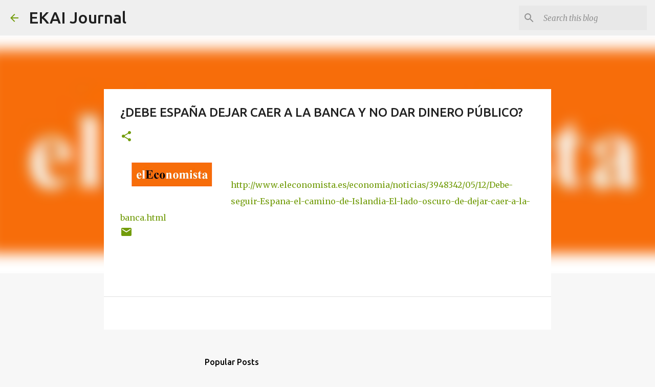

--- FILE ---
content_type: text/html; charset=utf-8
request_url: https://www.google.com/recaptcha/api2/aframe
body_size: 267
content:
<!DOCTYPE HTML><html><head><meta http-equiv="content-type" content="text/html; charset=UTF-8"></head><body><script nonce="bz9Eg_0yANPVcgw_GYE0nQ">/** Anti-fraud and anti-abuse applications only. See google.com/recaptcha */ try{var clients={'sodar':'https://pagead2.googlesyndication.com/pagead/sodar?'};window.addEventListener("message",function(a){try{if(a.source===window.parent){var b=JSON.parse(a.data);var c=clients[b['id']];if(c){var d=document.createElement('img');d.src=c+b['params']+'&rc='+(localStorage.getItem("rc::a")?sessionStorage.getItem("rc::b"):"");window.document.body.appendChild(d);sessionStorage.setItem("rc::e",parseInt(sessionStorage.getItem("rc::e")||0)+1);localStorage.setItem("rc::h",'1768674494571');}}}catch(b){}});window.parent.postMessage("_grecaptcha_ready", "*");}catch(b){}</script></body></html>